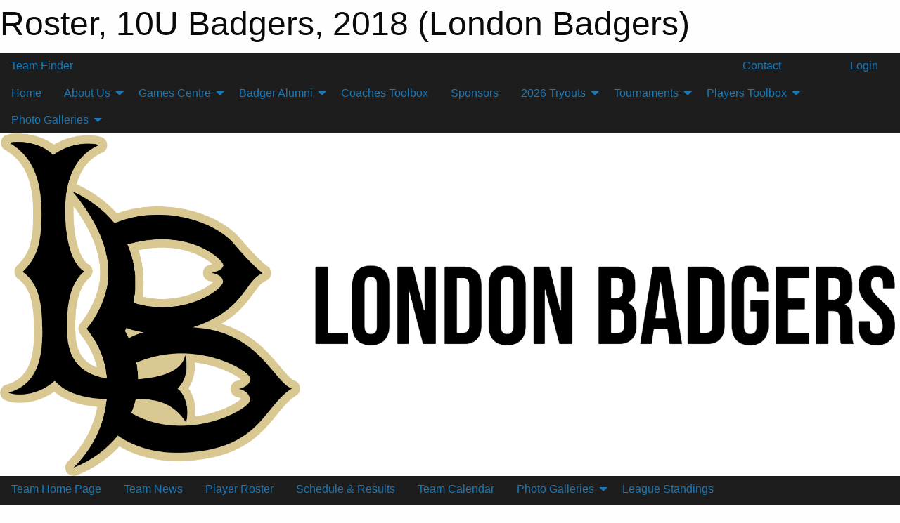

--- FILE ---
content_type: text/html; charset=utf-8
request_url: https://londonbadgers.on.ca/Teams/1144/Players/
body_size: 8388
content:


<!DOCTYPE html>

<html class="no-js" lang="en">
<head><meta charset="utf-8" /><meta http-equiv="x-ua-compatible" content="ie=edge" /><meta name="viewport" content="width=device-width, initial-scale=1.0" /><link rel="preconnect" href="https://cdnjs.cloudflare.com" /><link rel="dns-prefetch" href="https://cdnjs.cloudflare.com" /><link rel="preconnect" href="https://fonts.gstatic.com" /><link rel="dns-prefetch" href="https://fonts.gstatic.com" /><title>
	2018 > 10U Badgers > Roster (London Badgers)
</title><link rel="stylesheet" href="https://fonts.googleapis.com/css2?family=Oswald&amp;family=Roboto&amp;family=Passion+One:wght@700&amp;display=swap" />

    <!-- Compressed CSS -->
    <link rel="stylesheet" href="https://cdnjs.cloudflare.com/ajax/libs/foundation/6.7.5/css/foundation.min.css" /><link rel="stylesheet" href="https://cdnjs.cloudflare.com/ajax/libs/motion-ui/2.0.3/motion-ui.css" />

    <!--load all styles -->
    
  <meta name="keywords" content="Sportsheadz,Sports,Website,Minor,Premium,Scheduling,Cole Edmundson,Kolton Bergeron,Gavin McIlwain,Leo LeClair,Jamie Moore,Ryan LeHouillier,William Sartori,Logan Dawe,Logan Covemaeker,William Weber,Byron Weber,Mason Lange" /><meta name="description" content="This page displays the roster for the 2018 10U Badgers &#39;08 team within the London Badgers.  Players on this team include Cole Edmundson, Kolton Bergeron, Gavin McIlwain, Leo LeClair, Jamie Moore, Ryan LeHouillier, William Sartori, Logan Dawe, Logan Covemaeker, William Weber, Byron Weber, and Mason Lange.  londonbadgers.on.ca powered by MBSportsWeb" />
<style type="text/css">
 body { --D-color-rgb-primary: 0,0,0; --D-color-rgb-secondary: 211,190,149; --D-color-rgb-secondary-contrast: 0,0,0; --D-color-rgb-link: 0,0,0; --D-color-rgb-link-hover: 211,190,149; --D-color-rgb-content-link: 0,0,0; --D-color-rgb-content-link-hover: 211,190,149 }  body { --D-fonts-main: 'Roboto', sans-serif }  body { --D-fonts-headings: 'Oswald', sans-serif }  body { --D-fonts-bold: 'Passion One', cursive }  body { --D-wrapper-max-width: 1200px }  .sitecontainer { background-color: rgba(29,29,29,1.0); }  .sitecontainer main .wrapper { background-color: rgba(20,20,20,1.0); }  .bottom-drawer .content { background-color: rgba(20,20,20,1.0); } #wid7  { background-color: rgba(255,255,255,1.0) }
</style>
<link href="/Domains/londonbadgers.on.ca/favicon.ico" rel="shortcut icon" /><link href="/assets/responsive/css/public.min.css?v=2025.07.27" type="text/css" rel="stylesheet" media="screen" /><link href="/Utils/Styles.aspx?ParentType=Team&amp;ParentID=1144&amp;Mode=Responsive&amp;Version=2025.06.24.15.37.50" type="text/css" rel="stylesheet" media="screen" /><script>var clicky_site_ids = clicky_site_ids || []; clicky_site_ids.push(101028212); var clicky_custom = {};</script>
<script async src="//static.getclicky.com/js"></script>
<script async src="//static.getclicky.com/inc/javascript/video/youtube.js"></script>
</head>
<body>
    
    
  <h1 class="hidden">Roster, 10U Badgers, 2018 (London Badgers)</h1>

    <form method="post" action="/Teams/1144/Players/" id="frmMain">
<div class="aspNetHidden">
<input type="hidden" name="tlrk_ssm_TSSM" id="tlrk_ssm_TSSM" value="" />
<input type="hidden" name="tlrk_sm_TSM" id="tlrk_sm_TSM" value="" />
<input type="hidden" name="__EVENTTARGET" id="__EVENTTARGET" value="" />
<input type="hidden" name="__EVENTARGUMENT" id="__EVENTARGUMENT" value="" />
<input type="hidden" name="__VIEWSTATE" id="__VIEWSTATE" value="BhvtWHYQAdYpEPdrykfzdRfENz0v6Nu2e7bemgjQpmrVJma4u+6UPYJFFSoiI/pitd0I7+p1zeFp6gIgi4TZcd2VmsmfgQDsoetjTtpTJ8Jh5ZsOqP2zoK9+o2l/rZO50Ga9mvCC0asSmmmBPAJGtDBzKdL45H/tHnuOQvMF08cL4JAaBfWt9FIOaUO8J8DrWW+NiIWCCBqppv3HkF4/gL8Hdeek2qui61Q6jJ8GOmu2i/4iZqZFli4o/9tXLKLX4KD4PM20dfQeQOVzlFTVaFZwYxFwwY8YpH92nSidT9VNXDcDeY/dQpVRSB0fLxQOyUTegi28Lb5AO1/Qe1s1+Y5umeAoTpfGkwkyii1iSU+CHf+c4Vf13nO2dFgay6qo/TKszjhtI0GUqLKHl14sr8J1L+h6FIukDX5x4ry/lEKabcbmBO0JwCp2ebbypBEIGQ/qA0xkpKbetZ2xeFSsjazRF+lO2lzii06aRu/2AVyRv10qmmzbiNUoZz3PWIxE" />
</div>

<script type="text/javascript">
//<![CDATA[
var theForm = document.forms['frmMain'];
if (!theForm) {
    theForm = document.frmMain;
}
function __doPostBack(eventTarget, eventArgument) {
    if (!theForm.onsubmit || (theForm.onsubmit() != false)) {
        theForm.__EVENTTARGET.value = eventTarget;
        theForm.__EVENTARGUMENT.value = eventArgument;
        theForm.submit();
    }
}
//]]>
</script>


<script src="/WebResource.axd?d=pynGkmcFUV13He1Qd6_TZDf5DQ_J-unYpwMV3fdX01vOhdqc0JN4hzL5co1xMejDuZvGhvUdyvV2P9RKh0oV9Q2&amp;t=638901397900000000" type="text/javascript"></script>


<script src="https://ajax.aspnetcdn.com/ajax/4.5.2/1/MicrosoftAjax.js" type="text/javascript"></script>
<script src="https://ajax.aspnetcdn.com/ajax/4.5.2/1/MicrosoftAjaxWebForms.js" type="text/javascript"></script>
<script src="/assets/core/js/web/web.min.js?v=2025.07.27" type="text/javascript"></script>
<script src="https://d2i2wahzwrm1n5.cloudfront.net/ajaxz/2025.2.609/Common/Core.js" type="text/javascript"></script>
<script src="https://d2i2wahzwrm1n5.cloudfront.net/ajaxz/2025.2.609/Ajax/Ajax.js" type="text/javascript"></script>
<div class="aspNetHidden">

	<input type="hidden" name="__VIEWSTATEGENERATOR" id="__VIEWSTATEGENERATOR" value="CA0B0334" />
	<input type="hidden" name="__EVENTVALIDATION" id="__EVENTVALIDATION" value="UQVpclWfMESX7MCXtETtaIWhRhLaSXZXYLztkR1iuHw03pNBbYAq4zZ13+3k7w3iYziYa5lmY8xQJDfYzQjpRf4lBM0kqhkF6RjaNX5w6OOl7h8mNQLQzx/rEaxfP5xw" />
</div>
        <script type="text/javascript">
//<![CDATA[
Sys.WebForms.PageRequestManager._initialize('ctl00$tlrk_sm', 'frmMain', ['tctl00$tlrk_ramSU','tlrk_ramSU'], [], [], 90, 'ctl00');
//]]>
</script>

        <!-- 2025.2.609.462 --><div id="tlrk_ramSU">
	<span id="tlrk_ram" style="display:none;"></span>
</div>
        

        
  <div class="sitecontainer"><div id="row4" class="row-outer  not-editable"><div class="row-inner"><div id="wid5"><div class="outer-top-bar"><div class="wrapper row-top-bar"><div class="grid-x grid-padding-x align-middle"><div class="cell shrink show-for-small-only"><div class="cell small-6" data-responsive-toggle="top_bar_links" data-hide-for="medium"><button title="Toggle Top Bar Links" class="menu-icon" type="button" data-toggle></button></div></div><div class="cell shrink"><a href="/Seasons/Current/">Team Finder</a></div><div class="cell shrink"><div class="grid-x grid-margin-x"><div class="cell auto"><a href="https://www.facebook.com/London-Badgers-Baseball-1590690881178179/" target="_blank" rel="noopener"><i class="fab fa-facebook" title="Facebook"></i></a></div><div class="cell auto"><a href="https://instagram.com/londonbadgers" target="_blank" rel="noopener"><i class="fab fa-instagram" title="Instagram"></i></a></div></div></div><div class="cell auto show-for-medium"><ul class="menu align-right"><li><a href="/Contact/"><i class="fas fa-address-book" title="Contacts"></i>&nbsp;Contact</a></li><li><a href="/Search/"><i class="fas fa-search" title="Search"></i><span class="hide-for-medium">&nbsp;Search</span></a></li></ul></div><div class="cell auto medium-shrink text-right"><ul class="dropdown menu align-right" data-dropdown-menu><li><a href="/Account/Login/?ReturnUrl=%2fTeams%2f1144%2fPlayers%2f" rel="nofollow"><i class="fas fa-sign-in-alt"></i>&nbsp;Login</a></li></ul></div></div><div id="top_bar_links" class="hide-for-medium" style="display:none;"><ul class="vertical menu"><li><a href="/Contact/"><i class="fas fa-address-book" title="Contacts"></i>&nbsp;Contact</a></li><li><a href="/Search/"><i class="fas fa-search" title="Search"></i><span class="hide-for-medium">&nbsp;Search</span></a></li></ul></div></div></div>
</div></div></div><header id="header" class="hide-for-print"><div id="row10" class="row-outer  not-editable"><div class="row-inner wrapper"><div id="wid11">
</div></div></div><div id="row6" class="row-outer  not-editable"><div class="row-inner wrapper"><div id="wid8">
        <div class="cMain_ctl14-row-menu row-menu org-menu">
            
            <div class="grid-x align-middle">
                
                <nav class="cell auto">
                    <div class="title-bar" data-responsive-toggle="cMain_ctl14_menu" data-hide-for="large">
                        <div class="title-bar-left">
                            
                            <ul class="horizontal menu">
                                
                                <li><a href="/">Home</a></li>
                                
                                <li><a href="/Seasons/Current/">Team Finder</a></li>
                                
                            </ul>
                            
                        </div>
                        <div class="title-bar-right">
                            <div class="title-bar-title" data-toggle="cMain_ctl14_menu">Organization Menu&nbsp;<i class="fas fa-bars"></i></div>
                        </div>
                    </div>
                    <ul id="cMain_ctl14_menu" style="display: none;" class="vertical large-horizontal menu " data-responsive-menu="drilldown large-dropdown" data-back-button='<li class="js-drilldown-back"><a class="sh-menu-back"></a></li>'>
                        <li class="hover-nonfunction"><a href="/">Home</a></li><li class="hover-nonfunction"><a>About Us</a><ul class="menu vertical nested"><li class="hover-nonfunction"><a href="/Pages/1002/Mission_and_Vision/">Mission &amp; Vision</a></li><li class="hover-nonfunction"><a href="/Staff/1003/">Executive &amp; Staff</a></li><li class="hover-nonfunction"><a href="/Pages/1571/National_Hosting/">National Hosting</a></li><li class="hover-nonfunction"><a href="/Pages/1572/Player_Recognitions/">Player Recognitions</a></li><li class="hover-nonfunction"><a>Badger Award Winners</a><ul class="menu vertical nested"><li class="hover-nonfunction"><a href="/Pages/1594/Badger_Award_Winners/">Badger Award Winners</a></li><li class="hover-nonfunction"><a href="/Pages/1597/2015/">2015</a></li><li class="hover-nonfunction"><a href="/Pages/1595/2017/">2017</a></li><li class="hover-nonfunction"><a href="/Pages/2067/2018/">2018</a></li><li class="hover-nonfunction"><a href="/Pages/3567/2021/">2021</a></li><li class="hover-nonfunction"><a href="/Pages/3566/2022/">2022</a></li></ul></li><li class="hover-nonfunction"><a href="/Coaches/1004/">Current Coaches</a></li><li class="hover-nonfunction"><a href="/Contact/1005/">Contact Us</a></li></ul></li><li class="hover-nonfunction"><a>Games Centre</a><ul class="menu vertical nested"><li class="hover-nonfunction"><a href="/Schedule/">Schedule &amp; Results</a></li><li class="hover-nonfunction"><a href="/Calendar/">Organization Calendar</a></li></ul></li><li class="hover-nonfunction"><a>Badger Alumni</a><ul class="menu vertical nested"><li class="hover-nonfunction"><a>College Recruiting Process</a><ul class="menu vertical nested"><li class="hover-nonfunction"><a href="/Pages/3110/College_Recruiting_Process/">College Recruiting Process</a></li><li class="hover-nonfunction"><a href="/Pages/3111/What_are_the_Divisions/">What are the Divisions</a></li><li class="hover-nonfunction"><a href="/Pages/3112/Market_Yourself/">Market Yourself</a></li><li class="hover-nonfunction"><a href="/Pages/3114/College_Showcases/">College Showcases</a></li><li class="hover-nonfunction"><a href="/Pages/3113/Sample_Letters/">Sample Letters</a></li></ul></li><li class="hover-nonfunction"><a href="/Pages/1113/Professional/">Professional</a></li><li class="hover-nonfunction"><a href="/Pages/1111/Provincial_Team/">Provincial Team</a></li><li class="hover-nonfunction"><a href="/Pages/1112/National_Team/">National Team</a></li><li class="hover-nonfunction"><a href="/Pages/1097/NCAA_D1/">NCAA D1</a></li><li class="hover-nonfunction"><a href="/Pages/1098/NCAA_D2/">NCAA D2</a></li><li class="hover-nonfunction"><a href="/Pages/1105/NCAA_D3/">NCAA D3</a></li><li class="hover-nonfunction"><a href="/Pages/1106/Junior_College/">Junior College</a></li><li class="hover-nonfunction"><a href="/Pages/1109/NAIA/">NAIA</a></li><li class="hover-nonfunction"><a href="/Pages/1110/Canadian/">Canadian</a></li></ul></li><li class="hover-nonfunction"><a href="/Pages/1150/Coaches_Toolbox/">Coaches Toolbox</a></li><li class="hover-nonfunction"><a href="/Sponsors/">Sponsors</a></li><li class="hover-nonfunction"><a>2026 Tryouts</a><ul class="menu vertical nested"><li class="hover-nonfunction"><a href="/Pages/3341/2026_Tryouts/">2026 Tryouts</a></li><li class="hover-nonfunction"><a href="/Pages/3342/10-13U_Frequently_Asked_Questions/">10-13U Frequently Asked Questions</a></li><li class="hover-nonfunction"><a href="/Pages/3343/14-18U_Freq_Asked_Questions/">14-18U Freq.Asked Questions</a></li></ul></li><li class="hover-nonfunction"><a>Tournaments</a><ul class="menu vertical nested"><li class="hover-nonfunction"><a href="/Pages/4032/Tournaments/">Tournaments</a></li><li class="hover-nonfunction"><a href="/Pages/4307/2026_Tournament_Hotels/">2026 Tournament Hotels</a></li></ul></li><li class="hover-nonfunction"><a>Players Toolbox</a><ul class="menu vertical nested"><li class="hover-nonfunction"><a href="/Pages/2604/Players_Toolbox/">Players Toolbox</a></li><li class="hover-nonfunction"><a>College Bound</a><ul class="menu vertical nested"><li class="hover-nonfunction"><a href="/Pages/1075/College_Bound/">College Bound</a></li><li class="hover-nonfunction"><a href="/Pages/1540/NCAA_Eligibility_Center/">NCAA Eligibility Center</a></li><li class="hover-nonfunction"><a href="/Pages/1541/S_A_T_A_C_T_/">S.A.T./A.C.T.</a></li><li class="hover-nonfunction"><a href="/Pages/1542/N_C_A_A_/">N.C.A.A.</a></li><li class="hover-nonfunction"><a href="/Pages/1543/N_A_I_A_/">N.A.I.A.</a></li><li class="hover-nonfunction"><a href="/Pages/1544/N_J_C_A_A_/">N.J.C.A.A.</a></li><li class="hover-nonfunction"><a href="/Pages/1545/Canadian/">Canadian</a></li></ul></li></ul></li><li class="hover-nonfunction"><a>Photo Galleries</a><ul class="menu vertical nested"><li class="hover-nonfunction"><a href="/Galleries/3601/Florida_10-14/"><i class="fa fa-images"></i>Florida 10-14</a></li><li class="hover-nonfunction"><a href="/Galleries/3616/Florida_Off-Field/"><i class="fa fa-images"></i>Florida. Off-Field</a></li></ul></li>
                    </ul>
                </nav>
            </div>
            
        </div>
        </div><div id="wid7"><div class="cMain_ctl17-row-masthead row-masthead"><div class="grid-x align-middle text-center"><div class="cell small-4"><a href="/"><img class="contained-image" src="/domains/londonbadgers.on.ca/logo.png" alt="Main Logo" /></a></div><div class="cell small-8"><img class="contained-image" src="/domains/londonbadgers.on.ca/london_badgers.png" alt="Banner Image" /></div></div></div>
</div><div id="wid9">
<div class="cMain_ctl20-row-menu row-menu">
    <div class="grid-x align-middle">
        
        <nav class="cell auto">
            <div class="title-bar" data-responsive-toggle="cMain_ctl20_menu" data-hide-for="large">
                <div class="title-bar-left flex-child-shrink">
                    <div class="grid-x align-middle">
                        
                    </div>
                </div>
                <div class="title-bar-right flex-child-grow">
                    <div class="grid-x align-middle">
                        <div class="cell auto"></div>
                        
                        <div class="cell shrink">
                            <div class="title-bar-title" data-toggle="cMain_ctl20_menu">10U Badgers Menu&nbsp;<i class="fas fa-bars"></i></div>
                        </div>
                    </div>
                </div>
            </div>
            <ul id="cMain_ctl20_menu" style="display: none;" class="vertical large-horizontal menu " data-responsive-menu="drilldown large-dropdown" data-back-button='<li class="js-drilldown-back"><a class="sh-menu-back"></a></li>'>
                <li><a href="/Teams/1144/">Team Home Page</a></li><li><a href="/Teams/1144/Articles/">Team News</a></li><li><a href="/Teams/1144/Players/">Player Roster</a></li><li><a href="/Teams/1144/Schedule/">Schedule & Results</a></li><li><a href="/Teams/1144/Calendar/">Team Calendar</a></li><li><a>Photo Galleries</a><ul class="menu vertical nested"><li><a href="/Teams/1144/Galleries/1764/May_League_Games/"><i class="fa fa-images"></i>May League Games</a></li><li><a href="/Teams/1144/Galleries/1714/May_1-16/"><i class="fa fa-images"></i>Team Photos</a></li><li><a href="/Teams/1144/Galleries/1790/Cambridge_Tournament/"><i class="fa fa-images"></i>Cambridge Tournament</a></li><li><a href="/Teams/1144/Galleries/1776/London_Tournament/"><i class="fa fa-images"></i>London Tournament</a></li><li><a href="/Teams/1144/Galleries/1808/LDBA/"><i class="fa fa-images"></i>LDBA</a></li><li><a href="/Teams/1144/Galleries/1810/MISSISSIAUGA_TOURNAMENT/"><i class="fa fa-images"></i>MISSISSIAUGA TOURNAMENT</a></li><li><a href="/Teams/1144/Galleries/1812/SCARABOROUGH_TOURNAMENT/"><i class="fa fa-images"></i>SCARABOROUGH TOURNAMENT</a></li><li><a href="/Teams/1144/Galleries/1817/OBA_s/"><i class="fa fa-images"></i>OBA's</a></li></ul></li><li><a href="http://www.theonedb.com/Teams/39388?src=mbsw" target="blank"><i class="fa fa-external-link-alt"></i>League Standings</a></li>
            </ul>
        </nav>
        
    </div>
    
</div>
</div></div></div><div id="row12" class="row-outer  not-editable"><div class="row-inner wrapper"><div id="wid13">
<div class="cMain_ctl25-row-breadcrumb row-breadcrumb">
    <div class="grid-x"><div class="cell auto"><nav aria-label="You are here:" role="navigation"><ul class="breadcrumbs"><li><a href="/" title="Main Home Page">Home</a></li><li><a href="/Seasons/" title="List of seasons">Seasons</a></li><li><a href="/Seasons/1133/" title="Season details for 2018">2018</a></li><li><a href="/Teams/1144/" title="10U Badgers Home Page">10U Badgers</a></li><li>Roster</li></ul></nav></div><div class="cell shrink"><ul class="breadcrumbs"><li><a href="/Sitemap/" title="Go to the sitemap page for this website"><i class="fas fa-sitemap"></i><span class="show-for-large">&nbsp;Sitemap</span></a></li></ul></div></div>
</div>
</div></div></div></header><main id="main"><div class="wrapper"><div id="row14" class="row-outer  not-editable"><div class="row-inner"><div id="wid15">
<div class="cMain_ctl32-outer widget">
    <div class="callout small warning text-center">This Team is part of the 2018 season, which is not set as the current season.</div>
</div>
</div></div></div><div id="row19" class="row-outer"><div class="row-inner"><div id="wid20"></div></div></div><div id="row1" class="row-outer"><div class="row-inner"><div class="grid-x grid-padding-x"><div id="row1col2" class="cell small-12 medium-12 large-12 "><div id="wid3">
<div class="cMain_ctl44-outer widget">
    <div class="mod"><div class="modTitle">Team Roster</div><div class="heading-4-wrapper"><div class="heading-4"><span class="pre"></span><span class="text">Players</span><span class="suf"></span></div></div><div class="grid-x small-up-2 medium-up-3 large-up-4 carousel-row always-show contacts">
<div class="cell carousel-item hover-function player">
<div class="relativebox">
<div class="jersey">6</div>
<div class="hover-overlay show-bio">
<a href="/Teams/1144/Players/186/" title="View profile for Cole Edmundson">View Full Bio</a>
</div>
<div class="content hover-function-links" style="background-image: url('/public/images/common/logo.png');">
<div class="outer">
<div class="inner grid-y" style="background-image: url('/public/images/common/logo.png');">
<div class="cell auto"></div>
<div class="cell shrink overlay">
<div class="name">Cole Edmundson</div>
</div>
</div>
</div>
</div>
<div class="attributes">
<div class="grid-x align-middle">
<div class="cell small-4 text-center position">P</div>
<div class="cell small-8 text-right">
<div class="attr">4' 7" / 75 lbs / L/L / 2008</div>
<div class="attr">West London Tincaps</div>
</div>
</div>
</div>
</div>
</div>
<div class="cell carousel-item hover-function player">
<div class="relativebox">
<div class="jersey">7</div>
<div class="hover-overlay show-bio">
<a href="/Teams/1144/Players/183/" title="View profile for Kolton Bergeron">View Full Bio</a>
</div>
<div class="content hover-function-links" style="background-image: url('/public/images/common/logo.png');">
<div class="outer">
<div class="inner grid-y" style="background-image: url('/public/images/common/logo.png');">
<div class="cell auto"></div>
<div class="cell shrink overlay">
<div class="name">Kolton Bergeron</div>
</div>
</div>
</div>
</div>
<div class="attributes">
<div class="grid-x align-middle">
<div class="cell small-4 text-center position">P</div>
<div class="cell small-8 text-right">
<div class="attr">4' 7" / 70 lbs / R/R / 2008</div>
<div class="attr">London Badgers</div>
</div>
</div>
</div>
</div>
</div>
<div class="cell carousel-item hover-function player">
<div class="relativebox">
<div class="jersey">9</div>
<div class="hover-overlay show-bio">
<a href="/Teams/1144/Players/185/" title="View profile for Gavin McIlwain">View Full Bio</a>
</div>
<div class="content hover-function-links" style="background-image: url('/public/images/common/logo.png');">
<div class="outer">
<div class="inner grid-y" style="background-image: url('/public/images/common/logo.png');">
<div class="cell auto"></div>
<div class="cell shrink overlay">
<div class="name">Gavin McIlwain</div>
</div>
</div>
</div>
</div>
<div class="attributes">
<div class="grid-x align-middle">
<div class="cell small-4 text-center position">P</div>
<div class="cell small-8 text-right">
<div class="attr">4' 3" / 90 lbs / R/R / 2008</div>
<div class="attr">London. Talons</div>
</div>
</div>
</div>
</div>
</div>
<div class="cell carousel-item hover-function player">
<div class="relativebox">
<div class="jersey">14</div>
<div class="hover-overlay show-bio">
<a href="/Teams/1144/Players/187/" title="View profile for Leo LeClair">View Full Bio</a>
</div>
<div class="content hover-function-links" style="background-image: url('/public/images/common/logo.png');">
<div class="outer">
<div class="inner grid-y" style="background-image: url('/public/images/common/logo.png');">
<div class="cell auto"></div>
<div class="cell shrink overlay">
<div class="name">Leo LeClair</div>
</div>
</div>
</div>
</div>
<div class="attributes">
<div class="grid-x align-middle">
<div class="cell small-4 text-center position">P</div>
<div class="cell small-8 text-right">
<div class="attr">4' 10" / 90 lbs / L/L / 2008</div>
<div class="attr">London Badgers</div>
</div>
</div>
</div>
</div>
</div>
<div class="cell carousel-item hover-function player">
<div class="relativebox">
<div class="jersey">15</div>
<div class="hover-overlay show-bio">
<a href="/Teams/1144/Players/182/" title="View profile for Jamie Moore">View Full Bio</a>
</div>
<div class="content hover-function-links" style="background-image: url('/public/images/common/logo.png');">
<div class="outer">
<div class="inner grid-y" style="background-image: url('/public/images/common/logo.png');">
<div class="cell auto"></div>
<div class="cell shrink overlay">
<div class="name">Jamie Moore</div>
</div>
</div>
</div>
</div>
<div class="attributes">
<div class="grid-x align-middle">
<div class="cell small-4 text-center position">P</div>
<div class="cell small-8 text-right">
<div class="attr">4' 11" / 95 lbs / L/R / 2008</div>
<div class="attr">London Badgers</div>
</div>
</div>
</div>
</div>
</div>
<div class="cell carousel-item hover-function player">
<div class="relativebox">
<div class="jersey">17</div>
<div class="hover-overlay show-bio">
<a href="/Teams/1144/Players/179/" title="View profile for Ryan LeHouillier">View Full Bio</a>
</div>
<div class="content hover-function-links" style="background-image: url('/public/images/common/logo.png');">
<div class="outer">
<div class="inner grid-y" style="background-image: url('/public/images/common/logo.png');">
<div class="cell auto"></div>
<div class="cell shrink overlay">
<div class="name">Ryan LeHouillier</div>
</div>
</div>
</div>
</div>
<div class="attributes">
<div class="grid-x align-middle">
<div class="cell small-4 text-center position">P</div>
<div class="cell small-8 text-right">
<div class="attr">4' 10" / 80 lbs / L/R / 2008</div>
<div class="attr">London Badgers</div>
</div>
</div>
</div>
</div>
</div>
<div class="cell carousel-item hover-function player">
<div class="relativebox">
<div class="jersey">19</div>
<div class="hover-overlay show-bio">
<a href="/Teams/1144/Players/189/" title="View profile for William Sartori">View Full Bio</a>
</div>
<div class="content hover-function-links" style="background-image: url('/public/images/common/logo.png');">
<div class="outer">
<div class="inner grid-y" style="background-image: url('/public/images/common/logo.png');">
<div class="cell auto"></div>
<div class="cell shrink overlay">
<div class="name">William Sartori</div>
</div>
</div>
</div>
</div>
<div class="attributes">
<div class="grid-x align-middle">
<div class="cell small-4 text-center position">P</div>
<div class="cell small-8 text-right">
<div class="attr">4' 8" / 65 lbs / R/R / 2008</div>
<div class="attr">North London Nationals</div>
</div>
</div>
</div>
</div>
</div>
<div class="cell carousel-item hover-function player">
<div class="relativebox">
<div class="jersey">20</div>
<div class="hover-overlay show-bio">
<a href="/Teams/1144/Players/184/" title="View profile for Logan Dawe">View Full Bio</a>
</div>
<div class="content hover-function-links" style="background-image: url('/public/images/common/logo.png');">
<div class="outer">
<div class="inner grid-y" style="background-image: url('/public/images/common/logo.png');">
<div class="cell auto"></div>
<div class="cell shrink overlay">
<div class="name">Logan Dawe</div>
</div>
</div>
</div>
</div>
<div class="attributes">
<div class="grid-x align-middle">
<div class="cell small-4 text-center position">P</div>
<div class="cell small-8 text-right">
<div class="attr">4' 6" / 70 lbs / L/R / 2008</div>
<div class="attr">London Badgers</div>
</div>
</div>
</div>
</div>
</div>
<div class="cell carousel-item hover-function player">
<div class="relativebox">
<div class="jersey">21</div>
<div class="hover-overlay show-bio">
<a href="/Teams/1144/Players/188/" title="View profile for Logan Covemaeker">View Full Bio</a>
</div>
<div class="content hover-function-links" style="background-image: url('/public/images/common/logo.png');">
<div class="outer">
<div class="inner grid-y" style="background-image: url('/public/images/common/logo.png');">
<div class="cell auto"></div>
<div class="cell shrink overlay">
<div class="name">Logan Covemaeker</div>
</div>
</div>
</div>
</div>
<div class="attributes">
<div class="grid-x align-middle">
<div class="cell small-4 text-center position">P</div>
<div class="cell small-8 text-right">
<div class="attr">4' 5" / 65 lbs / R/L / 2008</div>
<div class="attr">London Badgers</div>
</div>
</div>
</div>
</div>
</div>
<div class="cell carousel-item hover-function player">
<div class="relativebox">
<div class="jersey">22</div>
<div class="hover-overlay show-bio">
<a href="/Teams/1144/Players/181/" title="View profile for William Weber">View Full Bio</a>
</div>
<div class="content hover-function-links" style="background-image: url('/public/images/common/logo.png');">
<div class="outer">
<div class="inner grid-y" style="background-image: url('/public/images/common/logo.png');">
<div class="cell auto"></div>
<div class="cell shrink overlay">
<div class="name">William Weber</div>
</div>
</div>
</div>
</div>
<div class="attributes">
<div class="grid-x align-middle">
<div class="cell small-4 text-center position">P</div>
<div class="cell small-8 text-right">
<div class="attr">4' 10" / 110 lbs / R/R / 2008</div>
<div class="attr">London Badgers</div>
</div>
</div>
</div>
</div>
</div>
<div class="cell carousel-item hover-function player">
<div class="relativebox">
<div class="jersey">27</div>
<div class="hover-overlay show-bio">
<a href="/Teams/1144/Players/180/" title="View profile for Byron Weber">View Full Bio</a>
</div>
<div class="content hover-function-links" style="background-image: url('/public/images/common/logo.png');">
<div class="outer">
<div class="inner grid-y" style="background-image: url('/public/images/common/logo.png');">
<div class="cell auto"></div>
<div class="cell shrink overlay">
<div class="name">Byron Weber</div>
</div>
</div>
</div>
</div>
<div class="attributes">
<div class="grid-x align-middle">
<div class="cell small-4 text-center position">P</div>
<div class="cell small-8 text-right">
<div class="attr">4' 8" / 85 lbs / R/R / 2008</div>
<div class="attr">London Badgers</div>
</div>
</div>
</div>
</div>
</div>
<div class="cell carousel-item hover-function player">
<div class="relativebox">
<div class="jersey">28</div>
<div class="hover-overlay show-bio">
<a href="/Teams/1144/Players/133/" title="View profile for Mason Lange">View Full Bio</a>
</div>
<div class="content hover-function-links" style="background-image: url('/public/images/common/logo.png');">
<div class="outer">
<div class="inner grid-y" style="background-image: url('/public/images/common/logo.png');">
<div class="cell auto"></div>
<div class="cell shrink overlay">
<div class="name">Mason Lange</div>
</div>
</div>
</div>
</div>
<div class="attributes">
<div class="grid-x align-middle">
<div class="cell small-4 text-center position">P</div>
<div class="cell small-8 text-right">
<div class="attr">4' 6" / 70 lbs / L/R / 2008</div>
<div class="attr">London Badgers</div>
</div>
</div>
</div>
</div>
</div>
</div><div class="heading-4-wrapper"><div class="heading-4"><span class="pre"></span><span class="text">Coaches & Staff</span><span class="suf"></span></div></div><div class="grid-x small-up-2 medium-up-3 large-up-4 carousel-row always-show contacts">
<div class="cell carousel-item hover-function contact team_1144"><div class="relativebox"><div class="contact-icons">  <i class="fa fa-envelope fa-fw not-available"></i>  <i class="fa fa-home fa-fw not-available"></i>  <i class="fa fa-mobile-alt fa-fw not-available"></i>  <i class="fa fa-briefcase fa-fw not-available"></i>  <i class="fa fa-info-circle fa-fw not-available"></i></div><div class="content with-icons hover-function-links no-image"><div class="outer"><div class="inner grid-y"><div class="cell auto">No Photo</div><div class="cell shrink overlay"><div class="name">Kent Weber</div></div></div></div></div><div class="role">Head Coach</div></div></div><div class="cell carousel-item hover-function contact team_1144"><div class="relativebox"><div class="contact-icons">  <i class="fa fa-envelope fa-fw not-available"></i>  <i class="fa fa-home fa-fw not-available"></i>  <i class="fa fa-mobile-alt fa-fw not-available"></i>  <i class="fa fa-briefcase fa-fw not-available"></i>  <i class="fa fa-info-circle fa-fw not-available"></i></div><div class="content with-icons hover-function-links" style="background-image: url('/public/images/common/logo.png');"><div class="outer"><div class="inner grid-y" style="background-image: url('/public/images/common/logo.png');"><div class="cell auto"></div><div class="cell shrink overlay"><div class="name">Wade Bergeron</div></div></div></div></div><div class="role">Coach</div></div></div><div class="cell carousel-item hover-function contact team_1144"><div class="relativebox"><div class="contact-icons">  <i class="fa fa-envelope fa-fw not-available"></i>  <i class="fa fa-home fa-fw not-available"></i>  <i class="fa fa-mobile-alt fa-fw not-available"></i>  <i class="fa fa-briefcase fa-fw not-available"></i>  <i class="fa fa-info-circle fa-fw not-available"></i></div><div class="content with-icons hover-function-links" style="background-image: url('/public/images/common/logo.png');"><div class="outer"><div class="inner grid-y" style="background-image: url('/public/images/common/logo.png');"><div class="cell auto"></div><div class="cell shrink overlay"><div class="name">Dave Covemaeker</div></div></div></div></div><div class="role">Coach</div></div></div><div class="cell carousel-item hover-function contact team_1144"><div class="relativebox"><div class="contact-icons">  <i class="fa fa-envelope fa-fw not-available"></i>  <i class="fa fa-home fa-fw not-available"></i>  <i class="fa fa-mobile-alt fa-fw not-available"></i>  <i class="fa fa-briefcase fa-fw not-available"></i>  <i class="fa fa-info-circle fa-fw not-available"></i></div><div class="content with-icons hover-function-links" style="background-image: url('/public/images/common/logo.png');"><div class="outer"><div class="inner grid-y" style="background-image: url('/public/images/common/logo.png');"><div class="cell auto"></div><div class="cell shrink overlay"><div class="name">Matt Dawe</div></div></div></div></div><div class="role">Coach</div></div></div></div></div>
</div>
</div></div></div></div></div></div></main><footer id="footer" class="hide-for-print"><div id="row16" class="row-outer  not-editable"><div class="row-inner wrapper"><div id="wid17">
    <div class="cMain_ctl53-row-footer row-footer">
        <div class="grid-x"><div class="cell medium-6"><div class="sportsheadz"><div class="grid-x"><div class="cell small-6 text-center sh-logo"><a href="/Teams/1144/App/" rel="noopener" title="More information about the Sportsheadz App"><img src="https://mbswcdn.com/img/sportsheadz/go-mobile.png" alt="Sportsheadz Go Mobile!" /></a></div><div class="cell small-6"><h3>Get Mobile!</h3><p>Download our mobile app to stay up to date on all the latest scores, stats, and schedules</p><div class="app-store-links"><div class="cell"><a href="/Teams/1144/App/" rel="noopener" title="More information about the Sportsheadz App"><img src="https://mbswcdn.com/img/sportsheadz/appstorebadge-300x102.png" alt="Apple App Store" /></a></div><div class="cell"><a href="/Teams/1144/App/" rel="noopener" title="More information about the Sportsheadz App"><img src="https://mbswcdn.com/img/sportsheadz/google-play-badge-1-300x92.png" alt="Google Play Store" /></a></div></div></div></div></div></div><div class="cell medium-6"><div class="contact"><h3>Contact Us</h3>Visit our <a href="/Contact">Contact</a> page for more contact details.</div></div></div><div class="grid-x grid-padding-x grid-padding-y align-middle text-center"><div class="cell small-12"><div class="org"><span></span></div><div class="site"><span>2018 10U Badgers</span></div></div></div>
    </div>
</div><div id="wid18">

<div class="cMain_ctl56-outer">
    <div class="row-footer-terms">
        <div class="grid-x grid-padding-x grid-padding-y">
            <div class="cell">
                <ul class="menu align-center">
                    <li><a href="https://mail.mbsportsweb.ca/" rel="nofollow">Webmail</a></li>
                    
                    <li><a href="/Privacy-Policy/">Privacy Policy</a></li>
                    <li><a href="/Terms-Of-Use/">Terms of Use</a></li>
                    <li><a href="/Help/">Website Help</a></li>
                    <li><a href="/Sitemap/">Sitemap</a></li>
                    <li><a href="/Contact/">Contact</a></li>
                    <li><a href="/Subscribe/">Subscribe</a></li>
                </ul>
            </div>
        </div>
    </div>
</div>
</div></div></div></footer></div>
  
  
  

        
        
        <input type="hidden" name="ctl00$hfCmd" id="hfCmd" />
        <script type="text/javascript">
            //<![CDATA[
            function get_HFID() { return "hfCmd"; }
            function toggleBio(eLink, eBio) { if (document.getElementById(eBio).style.display == 'none') { document.getElementById(eLink).innerHTML = 'Hide Bio'; document.getElementById(eBio).style.display = 'block'; } else { document.getElementById(eLink).innerHTML = 'Show Bio'; document.getElementById(eBio).style.display = 'none'; } }
            function get_WinHeight() { var h = (typeof window.innerHeight != 'undefined' ? window.innerHeight : document.body.offsetHeight); return h; }
            function get_WinWidth() { var w = (typeof window.innerWidth != 'undefined' ? window.innerWidth : document.body.offsetWidth); return w; }
            function StopPropagation(e) { e.cancelBubble = true; if (e.stopPropagation) { e.stopPropagation(); } }
            function set_cmd(n) { var t = $get(get_HFID()); t.value = n, __doPostBack(get_HFID(), "") }
            function set_cookie(n, t, i) { var r = new Date; r.setDate(r.getDate() + i), document.cookie = n + "=" + escape(t) + ";expires=" + r.toUTCString() + ";path=/;SameSite=Strict"; }
            function get_cookie(n) { var t, i; if (document.cookie.length > 0) { t = document.cookie.indexOf(n + "="); if (t != -1) return t = t + n.length + 1, i = document.cookie.indexOf(";", t), i == -1 && (i = document.cookie.length), unescape(document.cookie.substring(t, i)) } return "" }
            function Track(goal_name) { if (typeof (clicky) != "undefined") { clicky.goal(goal_name); } }
                //]]>
        </script>
    

<script type="text/javascript">
//<![CDATA[
window.__TsmHiddenField = $get('tlrk_sm_TSM');Sys.Application.add_init(function() {
    $create(Telerik.Web.UI.RadAjaxManager, {"_updatePanels":"","ajaxSettings":[],"clientEvents":{OnRequestStart:"",OnResponseEnd:""},"defaultLoadingPanelID":"","enableAJAX":true,"enableHistory":false,"links":[],"styles":[],"uniqueID":"ctl00$tlrk_ram","updatePanelsRenderMode":0}, null, null, $get("tlrk_ram"));
});
//]]>
</script>
</form>

    <script src="https://cdnjs.cloudflare.com/ajax/libs/jquery/3.6.0/jquery.min.js"></script>
    <script src="https://cdnjs.cloudflare.com/ajax/libs/what-input/5.2.12/what-input.min.js"></script>
    <!-- Compressed JavaScript -->
    <script src="https://cdnjs.cloudflare.com/ajax/libs/foundation/6.7.5/js/foundation.min.js"></script>
    <!-- Slick Carousel Compressed JavaScript -->
    <script src="/assets/responsive/js/slick.min.js?v=2025.07.27"></script>

    <script>
        $(document).foundation();

        $(".sh-menu-back").each(function () {
            var backTxt = $(this).parent().closest(".is-drilldown-submenu-parent").find("> a").text();
            $(this).text(backTxt);
        });

        $(".hover-nonfunction").on("mouseenter", function () { $(this).addClass("hover"); });
        $(".hover-nonfunction").on("mouseleave", function () { $(this).removeClass("hover"); });
        $(".hover-function").on("mouseenter touchstart", function () { $(this).addClass("hover"); setTimeout(function () { $(".hover-function.hover .hover-function-links").css("pointer-events", "auto"); }, 100); });
        $(".hover-function").on("mouseleave touchmove", function () { $(".hover-function.hover .hover-function-links").css("pointer-events", "none"); $(this).removeClass("hover"); });

        function filteritems(containerid, item_css, css_to_show) {
            if (css_to_show == "") {
                $("#" + containerid + " ." + item_css).fadeIn();
            } else {
                $("#" + containerid + " ." + item_css).hide();
                $("#" + containerid + " ." + item_css + "." + css_to_show).fadeIn();
            }
        }

    </script>

    

    <script type="text/javascript">
 var alt_title = $("h1.hidden").html(); if(alt_title != "") { clicky_custom.title = alt_title; }
</script>


    

<script defer src="https://static.cloudflareinsights.com/beacon.min.js/vcd15cbe7772f49c399c6a5babf22c1241717689176015" integrity="sha512-ZpsOmlRQV6y907TI0dKBHq9Md29nnaEIPlkf84rnaERnq6zvWvPUqr2ft8M1aS28oN72PdrCzSjY4U6VaAw1EQ==" data-cf-beacon='{"version":"2024.11.0","token":"ee1409ca619b46b682a2cfb5196707e2","r":1,"server_timing":{"name":{"cfCacheStatus":true,"cfEdge":true,"cfExtPri":true,"cfL4":true,"cfOrigin":true,"cfSpeedBrain":true},"location_startswith":null}}' crossorigin="anonymous"></script>
</body>
</html>
